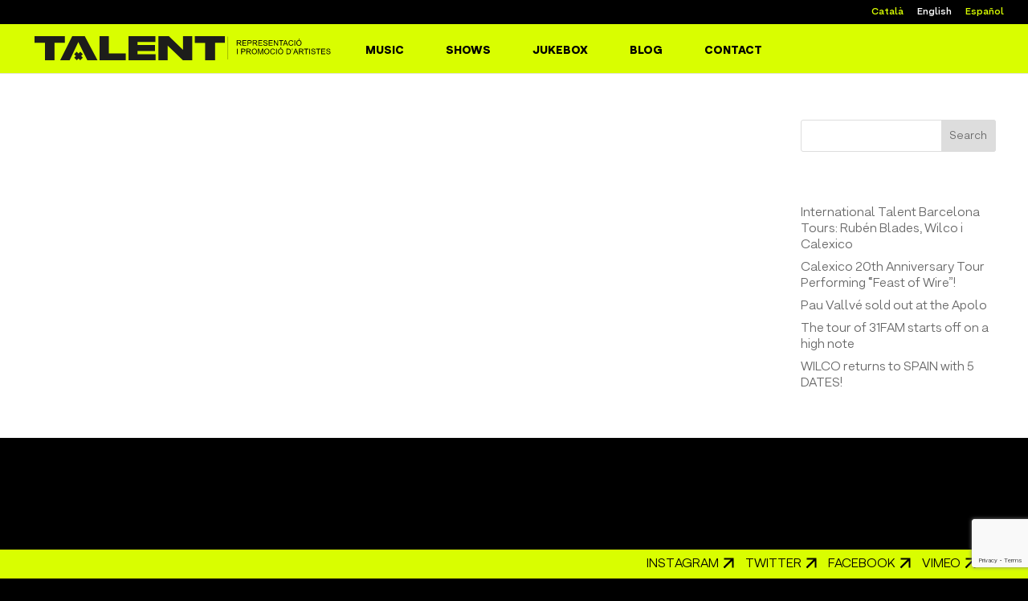

--- FILE ---
content_type: text/html; charset=utf-8
request_url: https://www.google.com/recaptcha/api2/anchor?ar=1&k=6Lfd3uwjAAAAAHEscDTe-ljTHAWBN0mdLAGflFTp&co=aHR0cHM6Ly93d3cudGFsZW50LmJhcmNlbG9uYTo0NDM.&hl=en&v=PoyoqOPhxBO7pBk68S4YbpHZ&size=invisible&anchor-ms=20000&execute-ms=30000&cb=uj606ml05fgb
body_size: 49783
content:
<!DOCTYPE HTML><html dir="ltr" lang="en"><head><meta http-equiv="Content-Type" content="text/html; charset=UTF-8">
<meta http-equiv="X-UA-Compatible" content="IE=edge">
<title>reCAPTCHA</title>
<style type="text/css">
/* cyrillic-ext */
@font-face {
  font-family: 'Roboto';
  font-style: normal;
  font-weight: 400;
  font-stretch: 100%;
  src: url(//fonts.gstatic.com/s/roboto/v48/KFO7CnqEu92Fr1ME7kSn66aGLdTylUAMa3GUBHMdazTgWw.woff2) format('woff2');
  unicode-range: U+0460-052F, U+1C80-1C8A, U+20B4, U+2DE0-2DFF, U+A640-A69F, U+FE2E-FE2F;
}
/* cyrillic */
@font-face {
  font-family: 'Roboto';
  font-style: normal;
  font-weight: 400;
  font-stretch: 100%;
  src: url(//fonts.gstatic.com/s/roboto/v48/KFO7CnqEu92Fr1ME7kSn66aGLdTylUAMa3iUBHMdazTgWw.woff2) format('woff2');
  unicode-range: U+0301, U+0400-045F, U+0490-0491, U+04B0-04B1, U+2116;
}
/* greek-ext */
@font-face {
  font-family: 'Roboto';
  font-style: normal;
  font-weight: 400;
  font-stretch: 100%;
  src: url(//fonts.gstatic.com/s/roboto/v48/KFO7CnqEu92Fr1ME7kSn66aGLdTylUAMa3CUBHMdazTgWw.woff2) format('woff2');
  unicode-range: U+1F00-1FFF;
}
/* greek */
@font-face {
  font-family: 'Roboto';
  font-style: normal;
  font-weight: 400;
  font-stretch: 100%;
  src: url(//fonts.gstatic.com/s/roboto/v48/KFO7CnqEu92Fr1ME7kSn66aGLdTylUAMa3-UBHMdazTgWw.woff2) format('woff2');
  unicode-range: U+0370-0377, U+037A-037F, U+0384-038A, U+038C, U+038E-03A1, U+03A3-03FF;
}
/* math */
@font-face {
  font-family: 'Roboto';
  font-style: normal;
  font-weight: 400;
  font-stretch: 100%;
  src: url(//fonts.gstatic.com/s/roboto/v48/KFO7CnqEu92Fr1ME7kSn66aGLdTylUAMawCUBHMdazTgWw.woff2) format('woff2');
  unicode-range: U+0302-0303, U+0305, U+0307-0308, U+0310, U+0312, U+0315, U+031A, U+0326-0327, U+032C, U+032F-0330, U+0332-0333, U+0338, U+033A, U+0346, U+034D, U+0391-03A1, U+03A3-03A9, U+03B1-03C9, U+03D1, U+03D5-03D6, U+03F0-03F1, U+03F4-03F5, U+2016-2017, U+2034-2038, U+203C, U+2040, U+2043, U+2047, U+2050, U+2057, U+205F, U+2070-2071, U+2074-208E, U+2090-209C, U+20D0-20DC, U+20E1, U+20E5-20EF, U+2100-2112, U+2114-2115, U+2117-2121, U+2123-214F, U+2190, U+2192, U+2194-21AE, U+21B0-21E5, U+21F1-21F2, U+21F4-2211, U+2213-2214, U+2216-22FF, U+2308-230B, U+2310, U+2319, U+231C-2321, U+2336-237A, U+237C, U+2395, U+239B-23B7, U+23D0, U+23DC-23E1, U+2474-2475, U+25AF, U+25B3, U+25B7, U+25BD, U+25C1, U+25CA, U+25CC, U+25FB, U+266D-266F, U+27C0-27FF, U+2900-2AFF, U+2B0E-2B11, U+2B30-2B4C, U+2BFE, U+3030, U+FF5B, U+FF5D, U+1D400-1D7FF, U+1EE00-1EEFF;
}
/* symbols */
@font-face {
  font-family: 'Roboto';
  font-style: normal;
  font-weight: 400;
  font-stretch: 100%;
  src: url(//fonts.gstatic.com/s/roboto/v48/KFO7CnqEu92Fr1ME7kSn66aGLdTylUAMaxKUBHMdazTgWw.woff2) format('woff2');
  unicode-range: U+0001-000C, U+000E-001F, U+007F-009F, U+20DD-20E0, U+20E2-20E4, U+2150-218F, U+2190, U+2192, U+2194-2199, U+21AF, U+21E6-21F0, U+21F3, U+2218-2219, U+2299, U+22C4-22C6, U+2300-243F, U+2440-244A, U+2460-24FF, U+25A0-27BF, U+2800-28FF, U+2921-2922, U+2981, U+29BF, U+29EB, U+2B00-2BFF, U+4DC0-4DFF, U+FFF9-FFFB, U+10140-1018E, U+10190-1019C, U+101A0, U+101D0-101FD, U+102E0-102FB, U+10E60-10E7E, U+1D2C0-1D2D3, U+1D2E0-1D37F, U+1F000-1F0FF, U+1F100-1F1AD, U+1F1E6-1F1FF, U+1F30D-1F30F, U+1F315, U+1F31C, U+1F31E, U+1F320-1F32C, U+1F336, U+1F378, U+1F37D, U+1F382, U+1F393-1F39F, U+1F3A7-1F3A8, U+1F3AC-1F3AF, U+1F3C2, U+1F3C4-1F3C6, U+1F3CA-1F3CE, U+1F3D4-1F3E0, U+1F3ED, U+1F3F1-1F3F3, U+1F3F5-1F3F7, U+1F408, U+1F415, U+1F41F, U+1F426, U+1F43F, U+1F441-1F442, U+1F444, U+1F446-1F449, U+1F44C-1F44E, U+1F453, U+1F46A, U+1F47D, U+1F4A3, U+1F4B0, U+1F4B3, U+1F4B9, U+1F4BB, U+1F4BF, U+1F4C8-1F4CB, U+1F4D6, U+1F4DA, U+1F4DF, U+1F4E3-1F4E6, U+1F4EA-1F4ED, U+1F4F7, U+1F4F9-1F4FB, U+1F4FD-1F4FE, U+1F503, U+1F507-1F50B, U+1F50D, U+1F512-1F513, U+1F53E-1F54A, U+1F54F-1F5FA, U+1F610, U+1F650-1F67F, U+1F687, U+1F68D, U+1F691, U+1F694, U+1F698, U+1F6AD, U+1F6B2, U+1F6B9-1F6BA, U+1F6BC, U+1F6C6-1F6CF, U+1F6D3-1F6D7, U+1F6E0-1F6EA, U+1F6F0-1F6F3, U+1F6F7-1F6FC, U+1F700-1F7FF, U+1F800-1F80B, U+1F810-1F847, U+1F850-1F859, U+1F860-1F887, U+1F890-1F8AD, U+1F8B0-1F8BB, U+1F8C0-1F8C1, U+1F900-1F90B, U+1F93B, U+1F946, U+1F984, U+1F996, U+1F9E9, U+1FA00-1FA6F, U+1FA70-1FA7C, U+1FA80-1FA89, U+1FA8F-1FAC6, U+1FACE-1FADC, U+1FADF-1FAE9, U+1FAF0-1FAF8, U+1FB00-1FBFF;
}
/* vietnamese */
@font-face {
  font-family: 'Roboto';
  font-style: normal;
  font-weight: 400;
  font-stretch: 100%;
  src: url(//fonts.gstatic.com/s/roboto/v48/KFO7CnqEu92Fr1ME7kSn66aGLdTylUAMa3OUBHMdazTgWw.woff2) format('woff2');
  unicode-range: U+0102-0103, U+0110-0111, U+0128-0129, U+0168-0169, U+01A0-01A1, U+01AF-01B0, U+0300-0301, U+0303-0304, U+0308-0309, U+0323, U+0329, U+1EA0-1EF9, U+20AB;
}
/* latin-ext */
@font-face {
  font-family: 'Roboto';
  font-style: normal;
  font-weight: 400;
  font-stretch: 100%;
  src: url(//fonts.gstatic.com/s/roboto/v48/KFO7CnqEu92Fr1ME7kSn66aGLdTylUAMa3KUBHMdazTgWw.woff2) format('woff2');
  unicode-range: U+0100-02BA, U+02BD-02C5, U+02C7-02CC, U+02CE-02D7, U+02DD-02FF, U+0304, U+0308, U+0329, U+1D00-1DBF, U+1E00-1E9F, U+1EF2-1EFF, U+2020, U+20A0-20AB, U+20AD-20C0, U+2113, U+2C60-2C7F, U+A720-A7FF;
}
/* latin */
@font-face {
  font-family: 'Roboto';
  font-style: normal;
  font-weight: 400;
  font-stretch: 100%;
  src: url(//fonts.gstatic.com/s/roboto/v48/KFO7CnqEu92Fr1ME7kSn66aGLdTylUAMa3yUBHMdazQ.woff2) format('woff2');
  unicode-range: U+0000-00FF, U+0131, U+0152-0153, U+02BB-02BC, U+02C6, U+02DA, U+02DC, U+0304, U+0308, U+0329, U+2000-206F, U+20AC, U+2122, U+2191, U+2193, U+2212, U+2215, U+FEFF, U+FFFD;
}
/* cyrillic-ext */
@font-face {
  font-family: 'Roboto';
  font-style: normal;
  font-weight: 500;
  font-stretch: 100%;
  src: url(//fonts.gstatic.com/s/roboto/v48/KFO7CnqEu92Fr1ME7kSn66aGLdTylUAMa3GUBHMdazTgWw.woff2) format('woff2');
  unicode-range: U+0460-052F, U+1C80-1C8A, U+20B4, U+2DE0-2DFF, U+A640-A69F, U+FE2E-FE2F;
}
/* cyrillic */
@font-face {
  font-family: 'Roboto';
  font-style: normal;
  font-weight: 500;
  font-stretch: 100%;
  src: url(//fonts.gstatic.com/s/roboto/v48/KFO7CnqEu92Fr1ME7kSn66aGLdTylUAMa3iUBHMdazTgWw.woff2) format('woff2');
  unicode-range: U+0301, U+0400-045F, U+0490-0491, U+04B0-04B1, U+2116;
}
/* greek-ext */
@font-face {
  font-family: 'Roboto';
  font-style: normal;
  font-weight: 500;
  font-stretch: 100%;
  src: url(//fonts.gstatic.com/s/roboto/v48/KFO7CnqEu92Fr1ME7kSn66aGLdTylUAMa3CUBHMdazTgWw.woff2) format('woff2');
  unicode-range: U+1F00-1FFF;
}
/* greek */
@font-face {
  font-family: 'Roboto';
  font-style: normal;
  font-weight: 500;
  font-stretch: 100%;
  src: url(//fonts.gstatic.com/s/roboto/v48/KFO7CnqEu92Fr1ME7kSn66aGLdTylUAMa3-UBHMdazTgWw.woff2) format('woff2');
  unicode-range: U+0370-0377, U+037A-037F, U+0384-038A, U+038C, U+038E-03A1, U+03A3-03FF;
}
/* math */
@font-face {
  font-family: 'Roboto';
  font-style: normal;
  font-weight: 500;
  font-stretch: 100%;
  src: url(//fonts.gstatic.com/s/roboto/v48/KFO7CnqEu92Fr1ME7kSn66aGLdTylUAMawCUBHMdazTgWw.woff2) format('woff2');
  unicode-range: U+0302-0303, U+0305, U+0307-0308, U+0310, U+0312, U+0315, U+031A, U+0326-0327, U+032C, U+032F-0330, U+0332-0333, U+0338, U+033A, U+0346, U+034D, U+0391-03A1, U+03A3-03A9, U+03B1-03C9, U+03D1, U+03D5-03D6, U+03F0-03F1, U+03F4-03F5, U+2016-2017, U+2034-2038, U+203C, U+2040, U+2043, U+2047, U+2050, U+2057, U+205F, U+2070-2071, U+2074-208E, U+2090-209C, U+20D0-20DC, U+20E1, U+20E5-20EF, U+2100-2112, U+2114-2115, U+2117-2121, U+2123-214F, U+2190, U+2192, U+2194-21AE, U+21B0-21E5, U+21F1-21F2, U+21F4-2211, U+2213-2214, U+2216-22FF, U+2308-230B, U+2310, U+2319, U+231C-2321, U+2336-237A, U+237C, U+2395, U+239B-23B7, U+23D0, U+23DC-23E1, U+2474-2475, U+25AF, U+25B3, U+25B7, U+25BD, U+25C1, U+25CA, U+25CC, U+25FB, U+266D-266F, U+27C0-27FF, U+2900-2AFF, U+2B0E-2B11, U+2B30-2B4C, U+2BFE, U+3030, U+FF5B, U+FF5D, U+1D400-1D7FF, U+1EE00-1EEFF;
}
/* symbols */
@font-face {
  font-family: 'Roboto';
  font-style: normal;
  font-weight: 500;
  font-stretch: 100%;
  src: url(//fonts.gstatic.com/s/roboto/v48/KFO7CnqEu92Fr1ME7kSn66aGLdTylUAMaxKUBHMdazTgWw.woff2) format('woff2');
  unicode-range: U+0001-000C, U+000E-001F, U+007F-009F, U+20DD-20E0, U+20E2-20E4, U+2150-218F, U+2190, U+2192, U+2194-2199, U+21AF, U+21E6-21F0, U+21F3, U+2218-2219, U+2299, U+22C4-22C6, U+2300-243F, U+2440-244A, U+2460-24FF, U+25A0-27BF, U+2800-28FF, U+2921-2922, U+2981, U+29BF, U+29EB, U+2B00-2BFF, U+4DC0-4DFF, U+FFF9-FFFB, U+10140-1018E, U+10190-1019C, U+101A0, U+101D0-101FD, U+102E0-102FB, U+10E60-10E7E, U+1D2C0-1D2D3, U+1D2E0-1D37F, U+1F000-1F0FF, U+1F100-1F1AD, U+1F1E6-1F1FF, U+1F30D-1F30F, U+1F315, U+1F31C, U+1F31E, U+1F320-1F32C, U+1F336, U+1F378, U+1F37D, U+1F382, U+1F393-1F39F, U+1F3A7-1F3A8, U+1F3AC-1F3AF, U+1F3C2, U+1F3C4-1F3C6, U+1F3CA-1F3CE, U+1F3D4-1F3E0, U+1F3ED, U+1F3F1-1F3F3, U+1F3F5-1F3F7, U+1F408, U+1F415, U+1F41F, U+1F426, U+1F43F, U+1F441-1F442, U+1F444, U+1F446-1F449, U+1F44C-1F44E, U+1F453, U+1F46A, U+1F47D, U+1F4A3, U+1F4B0, U+1F4B3, U+1F4B9, U+1F4BB, U+1F4BF, U+1F4C8-1F4CB, U+1F4D6, U+1F4DA, U+1F4DF, U+1F4E3-1F4E6, U+1F4EA-1F4ED, U+1F4F7, U+1F4F9-1F4FB, U+1F4FD-1F4FE, U+1F503, U+1F507-1F50B, U+1F50D, U+1F512-1F513, U+1F53E-1F54A, U+1F54F-1F5FA, U+1F610, U+1F650-1F67F, U+1F687, U+1F68D, U+1F691, U+1F694, U+1F698, U+1F6AD, U+1F6B2, U+1F6B9-1F6BA, U+1F6BC, U+1F6C6-1F6CF, U+1F6D3-1F6D7, U+1F6E0-1F6EA, U+1F6F0-1F6F3, U+1F6F7-1F6FC, U+1F700-1F7FF, U+1F800-1F80B, U+1F810-1F847, U+1F850-1F859, U+1F860-1F887, U+1F890-1F8AD, U+1F8B0-1F8BB, U+1F8C0-1F8C1, U+1F900-1F90B, U+1F93B, U+1F946, U+1F984, U+1F996, U+1F9E9, U+1FA00-1FA6F, U+1FA70-1FA7C, U+1FA80-1FA89, U+1FA8F-1FAC6, U+1FACE-1FADC, U+1FADF-1FAE9, U+1FAF0-1FAF8, U+1FB00-1FBFF;
}
/* vietnamese */
@font-face {
  font-family: 'Roboto';
  font-style: normal;
  font-weight: 500;
  font-stretch: 100%;
  src: url(//fonts.gstatic.com/s/roboto/v48/KFO7CnqEu92Fr1ME7kSn66aGLdTylUAMa3OUBHMdazTgWw.woff2) format('woff2');
  unicode-range: U+0102-0103, U+0110-0111, U+0128-0129, U+0168-0169, U+01A0-01A1, U+01AF-01B0, U+0300-0301, U+0303-0304, U+0308-0309, U+0323, U+0329, U+1EA0-1EF9, U+20AB;
}
/* latin-ext */
@font-face {
  font-family: 'Roboto';
  font-style: normal;
  font-weight: 500;
  font-stretch: 100%;
  src: url(//fonts.gstatic.com/s/roboto/v48/KFO7CnqEu92Fr1ME7kSn66aGLdTylUAMa3KUBHMdazTgWw.woff2) format('woff2');
  unicode-range: U+0100-02BA, U+02BD-02C5, U+02C7-02CC, U+02CE-02D7, U+02DD-02FF, U+0304, U+0308, U+0329, U+1D00-1DBF, U+1E00-1E9F, U+1EF2-1EFF, U+2020, U+20A0-20AB, U+20AD-20C0, U+2113, U+2C60-2C7F, U+A720-A7FF;
}
/* latin */
@font-face {
  font-family: 'Roboto';
  font-style: normal;
  font-weight: 500;
  font-stretch: 100%;
  src: url(//fonts.gstatic.com/s/roboto/v48/KFO7CnqEu92Fr1ME7kSn66aGLdTylUAMa3yUBHMdazQ.woff2) format('woff2');
  unicode-range: U+0000-00FF, U+0131, U+0152-0153, U+02BB-02BC, U+02C6, U+02DA, U+02DC, U+0304, U+0308, U+0329, U+2000-206F, U+20AC, U+2122, U+2191, U+2193, U+2212, U+2215, U+FEFF, U+FFFD;
}
/* cyrillic-ext */
@font-face {
  font-family: 'Roboto';
  font-style: normal;
  font-weight: 900;
  font-stretch: 100%;
  src: url(//fonts.gstatic.com/s/roboto/v48/KFO7CnqEu92Fr1ME7kSn66aGLdTylUAMa3GUBHMdazTgWw.woff2) format('woff2');
  unicode-range: U+0460-052F, U+1C80-1C8A, U+20B4, U+2DE0-2DFF, U+A640-A69F, U+FE2E-FE2F;
}
/* cyrillic */
@font-face {
  font-family: 'Roboto';
  font-style: normal;
  font-weight: 900;
  font-stretch: 100%;
  src: url(//fonts.gstatic.com/s/roboto/v48/KFO7CnqEu92Fr1ME7kSn66aGLdTylUAMa3iUBHMdazTgWw.woff2) format('woff2');
  unicode-range: U+0301, U+0400-045F, U+0490-0491, U+04B0-04B1, U+2116;
}
/* greek-ext */
@font-face {
  font-family: 'Roboto';
  font-style: normal;
  font-weight: 900;
  font-stretch: 100%;
  src: url(//fonts.gstatic.com/s/roboto/v48/KFO7CnqEu92Fr1ME7kSn66aGLdTylUAMa3CUBHMdazTgWw.woff2) format('woff2');
  unicode-range: U+1F00-1FFF;
}
/* greek */
@font-face {
  font-family: 'Roboto';
  font-style: normal;
  font-weight: 900;
  font-stretch: 100%;
  src: url(//fonts.gstatic.com/s/roboto/v48/KFO7CnqEu92Fr1ME7kSn66aGLdTylUAMa3-UBHMdazTgWw.woff2) format('woff2');
  unicode-range: U+0370-0377, U+037A-037F, U+0384-038A, U+038C, U+038E-03A1, U+03A3-03FF;
}
/* math */
@font-face {
  font-family: 'Roboto';
  font-style: normal;
  font-weight: 900;
  font-stretch: 100%;
  src: url(//fonts.gstatic.com/s/roboto/v48/KFO7CnqEu92Fr1ME7kSn66aGLdTylUAMawCUBHMdazTgWw.woff2) format('woff2');
  unicode-range: U+0302-0303, U+0305, U+0307-0308, U+0310, U+0312, U+0315, U+031A, U+0326-0327, U+032C, U+032F-0330, U+0332-0333, U+0338, U+033A, U+0346, U+034D, U+0391-03A1, U+03A3-03A9, U+03B1-03C9, U+03D1, U+03D5-03D6, U+03F0-03F1, U+03F4-03F5, U+2016-2017, U+2034-2038, U+203C, U+2040, U+2043, U+2047, U+2050, U+2057, U+205F, U+2070-2071, U+2074-208E, U+2090-209C, U+20D0-20DC, U+20E1, U+20E5-20EF, U+2100-2112, U+2114-2115, U+2117-2121, U+2123-214F, U+2190, U+2192, U+2194-21AE, U+21B0-21E5, U+21F1-21F2, U+21F4-2211, U+2213-2214, U+2216-22FF, U+2308-230B, U+2310, U+2319, U+231C-2321, U+2336-237A, U+237C, U+2395, U+239B-23B7, U+23D0, U+23DC-23E1, U+2474-2475, U+25AF, U+25B3, U+25B7, U+25BD, U+25C1, U+25CA, U+25CC, U+25FB, U+266D-266F, U+27C0-27FF, U+2900-2AFF, U+2B0E-2B11, U+2B30-2B4C, U+2BFE, U+3030, U+FF5B, U+FF5D, U+1D400-1D7FF, U+1EE00-1EEFF;
}
/* symbols */
@font-face {
  font-family: 'Roboto';
  font-style: normal;
  font-weight: 900;
  font-stretch: 100%;
  src: url(//fonts.gstatic.com/s/roboto/v48/KFO7CnqEu92Fr1ME7kSn66aGLdTylUAMaxKUBHMdazTgWw.woff2) format('woff2');
  unicode-range: U+0001-000C, U+000E-001F, U+007F-009F, U+20DD-20E0, U+20E2-20E4, U+2150-218F, U+2190, U+2192, U+2194-2199, U+21AF, U+21E6-21F0, U+21F3, U+2218-2219, U+2299, U+22C4-22C6, U+2300-243F, U+2440-244A, U+2460-24FF, U+25A0-27BF, U+2800-28FF, U+2921-2922, U+2981, U+29BF, U+29EB, U+2B00-2BFF, U+4DC0-4DFF, U+FFF9-FFFB, U+10140-1018E, U+10190-1019C, U+101A0, U+101D0-101FD, U+102E0-102FB, U+10E60-10E7E, U+1D2C0-1D2D3, U+1D2E0-1D37F, U+1F000-1F0FF, U+1F100-1F1AD, U+1F1E6-1F1FF, U+1F30D-1F30F, U+1F315, U+1F31C, U+1F31E, U+1F320-1F32C, U+1F336, U+1F378, U+1F37D, U+1F382, U+1F393-1F39F, U+1F3A7-1F3A8, U+1F3AC-1F3AF, U+1F3C2, U+1F3C4-1F3C6, U+1F3CA-1F3CE, U+1F3D4-1F3E0, U+1F3ED, U+1F3F1-1F3F3, U+1F3F5-1F3F7, U+1F408, U+1F415, U+1F41F, U+1F426, U+1F43F, U+1F441-1F442, U+1F444, U+1F446-1F449, U+1F44C-1F44E, U+1F453, U+1F46A, U+1F47D, U+1F4A3, U+1F4B0, U+1F4B3, U+1F4B9, U+1F4BB, U+1F4BF, U+1F4C8-1F4CB, U+1F4D6, U+1F4DA, U+1F4DF, U+1F4E3-1F4E6, U+1F4EA-1F4ED, U+1F4F7, U+1F4F9-1F4FB, U+1F4FD-1F4FE, U+1F503, U+1F507-1F50B, U+1F50D, U+1F512-1F513, U+1F53E-1F54A, U+1F54F-1F5FA, U+1F610, U+1F650-1F67F, U+1F687, U+1F68D, U+1F691, U+1F694, U+1F698, U+1F6AD, U+1F6B2, U+1F6B9-1F6BA, U+1F6BC, U+1F6C6-1F6CF, U+1F6D3-1F6D7, U+1F6E0-1F6EA, U+1F6F0-1F6F3, U+1F6F7-1F6FC, U+1F700-1F7FF, U+1F800-1F80B, U+1F810-1F847, U+1F850-1F859, U+1F860-1F887, U+1F890-1F8AD, U+1F8B0-1F8BB, U+1F8C0-1F8C1, U+1F900-1F90B, U+1F93B, U+1F946, U+1F984, U+1F996, U+1F9E9, U+1FA00-1FA6F, U+1FA70-1FA7C, U+1FA80-1FA89, U+1FA8F-1FAC6, U+1FACE-1FADC, U+1FADF-1FAE9, U+1FAF0-1FAF8, U+1FB00-1FBFF;
}
/* vietnamese */
@font-face {
  font-family: 'Roboto';
  font-style: normal;
  font-weight: 900;
  font-stretch: 100%;
  src: url(//fonts.gstatic.com/s/roboto/v48/KFO7CnqEu92Fr1ME7kSn66aGLdTylUAMa3OUBHMdazTgWw.woff2) format('woff2');
  unicode-range: U+0102-0103, U+0110-0111, U+0128-0129, U+0168-0169, U+01A0-01A1, U+01AF-01B0, U+0300-0301, U+0303-0304, U+0308-0309, U+0323, U+0329, U+1EA0-1EF9, U+20AB;
}
/* latin-ext */
@font-face {
  font-family: 'Roboto';
  font-style: normal;
  font-weight: 900;
  font-stretch: 100%;
  src: url(//fonts.gstatic.com/s/roboto/v48/KFO7CnqEu92Fr1ME7kSn66aGLdTylUAMa3KUBHMdazTgWw.woff2) format('woff2');
  unicode-range: U+0100-02BA, U+02BD-02C5, U+02C7-02CC, U+02CE-02D7, U+02DD-02FF, U+0304, U+0308, U+0329, U+1D00-1DBF, U+1E00-1E9F, U+1EF2-1EFF, U+2020, U+20A0-20AB, U+20AD-20C0, U+2113, U+2C60-2C7F, U+A720-A7FF;
}
/* latin */
@font-face {
  font-family: 'Roboto';
  font-style: normal;
  font-weight: 900;
  font-stretch: 100%;
  src: url(//fonts.gstatic.com/s/roboto/v48/KFO7CnqEu92Fr1ME7kSn66aGLdTylUAMa3yUBHMdazQ.woff2) format('woff2');
  unicode-range: U+0000-00FF, U+0131, U+0152-0153, U+02BB-02BC, U+02C6, U+02DA, U+02DC, U+0304, U+0308, U+0329, U+2000-206F, U+20AC, U+2122, U+2191, U+2193, U+2212, U+2215, U+FEFF, U+FFFD;
}

</style>
<link rel="stylesheet" type="text/css" href="https://www.gstatic.com/recaptcha/releases/PoyoqOPhxBO7pBk68S4YbpHZ/styles__ltr.css">
<script nonce="zgOndIDQJ6jX7Fh1LmnDmQ" type="text/javascript">window['__recaptcha_api'] = 'https://www.google.com/recaptcha/api2/';</script>
<script type="text/javascript" src="https://www.gstatic.com/recaptcha/releases/PoyoqOPhxBO7pBk68S4YbpHZ/recaptcha__en.js" nonce="zgOndIDQJ6jX7Fh1LmnDmQ">
      
    </script></head>
<body><div id="rc-anchor-alert" class="rc-anchor-alert"></div>
<input type="hidden" id="recaptcha-token" value="[base64]">
<script type="text/javascript" nonce="zgOndIDQJ6jX7Fh1LmnDmQ">
      recaptcha.anchor.Main.init("[\x22ainput\x22,[\x22bgdata\x22,\x22\x22,\[base64]/[base64]/[base64]/[base64]/[base64]/[base64]/KGcoTywyNTMsTy5PKSxVRyhPLEMpKTpnKE8sMjUzLEMpLE8pKSxsKSksTykpfSxieT1mdW5jdGlvbihDLE8sdSxsKXtmb3IobD0odT1SKEMpLDApO08+MDtPLS0pbD1sPDw4fFooQyk7ZyhDLHUsbCl9LFVHPWZ1bmN0aW9uKEMsTyl7Qy5pLmxlbmd0aD4xMDQ/[base64]/[base64]/[base64]/[base64]/[base64]/[base64]/[base64]\\u003d\x22,\[base64]\\u003d\x22,\x22aDzDhRIUw7h8w77DoMKgAcOAUDEpw7zCkHdww7HDnMOAwozCrkMRfQPCv8KUw5ZuLFxWMcKEBB9jw6VxwpwpeVPDusOzPMO5wrh9w5Jgwqc1w7Ngwownw43CrUnCnEIwAMOAIRkoacOuEcO+ATzCjy4BF31FNQglF8K+wqpAw48Kwr/DpsOhL8KaDMOsw4rCt8OXbETDrMK7w7vDhDskwp5mw5rCtcKgPMKlDsOEPzNewrVgWMO3Dn8hwrLDqRLDiEh5wrpCGCDDmsKhAXVvOQ3Dg8OGwqMlL8KGw7bCrMOLw4zDsycbVkHCuMK8wrLDoF4/woPDrMOTwoQnwpTDssKhwrbCocKIVT4NwpbChlHDhHoiwqvCusKjwpY/IcKJw5dcE8KAwrMMP8K/wqDCpcKITMOkFcKQw6PCnUrDh8K3w6onbcO7KsK/dsOow6nCrcOjF8OyYzDDmiQsw5tfw6LDqMOcO8O4EMOfOMOKH1E8RQPCuxjCm8KVNhpew6cQw7PDlUN1DxLCviJ2ZsOLFMOBw4nDqsOtwqnCtATCt17Dil9Jw73CtifCiMOYwp3Dkg/DtcKlwpdSw7lvw60lw4AqOQfCogfDtXMtw4HCiwVMG8OMwpkuwo5pMcKVw7zCnMOuMMKtwrjDgAPCijTCkSjDhsKzDjs+wql8bWIOwp7DlmoRPz/[base64]/WD7CicKnwoIewop3wqrClcKiw5rDiklZazBIw6JFG04FRCPDhsKwwqt4bXlWc3Ybwr3CnHTDqXzDljvCnD/[base64]/w43DiEbCmhQ1N2kCXMOrwoxNSsO5w4DChsKibMKJAsKmwqYIwqnDo17Ch8KNcFkRCBLDgsOzWcKYwpPDvcKDeTrCgS3DiXJEw5TCpMOZw7Arw6DCtlDDu0DDrjldFnQ5NcK8e8OzbcOZw50wwqE7GAjCo0tow4Z/[base64]/w7VJLcKmekdUMFYVwrxQwpcHZ8ObKgXDrRI7EcODwp/DnMKXw4UHMlnDksO1exEQdsKFw6fClcKtw4TCncOdwpPDh8KCw5nCtU4wMsKvw4loYgAxwr/DqyrDpcKEworDlsOKFcOvwqLCscOgwprCtSw5wpsTV8KMwrEnw7wew73DqsOiSRfCpWLDgBpKwroZM8OywrvDocKEfsOlw4vCiMKBw7BLCSzDgMKgwpPCm8Oub33DjAJ0w4zDiiM9w4nCqnHCp1V3QkY5fMONO0VGB0jDhU7CgcO/wpbCp8OzJ2nCvWXCkB0YUQLCscO+w5xzw6p1wrFfwr9yQzjChFTDgcO2YcO/H8K1UwYvwrHCsFciw6fCkljCi8OvbcOKQSnCgMO7wrDDuMKxw7gkw6fCt8OhwpPCnFlnwptWOVjDnMK/[base64]/CqUYUw5l0CVbDlcKsw7bCo8ODw6HCpMK9c8OWw63Cj8KTSsKOw4nDo8Kcwr3DglgKHMOdwoDDoMONw5wjEGYNRcO5w7jDvCRfw6suw77Dl0ZHw7LCgFHCvsK/wqTDs8KFwo/DisOeccONfsKMQsO7wqUOwpNuwrEpw5HCtcKAw4EER8O1ZkPCknnCmgfDjcK1wqHCi0/Cn8KEcw1QdHnCvTHDr8O9BsK4H2bCu8K8JmkOXsOMW17CtsKfHMOww4diOE4zw7jDpcKvwprDsC9gwpvCuMKvDcOiPsOaZWTDoWE3Bj/DoWrCqlvDtw4Rwpc0LsKQw4QBJ8KTZcKMPsKjwolKeW7CpMOFw7QLCcOhwo4fwrHCsDcuw7vDux0bdFNTUl/CocK1wrZNwrvDiMKOw55Fw7rDhHIBw6Evd8KlYMOQasK0wpDCl8K2UBrCk08Iwpwzw7g7wrUEw5pdKMKcworCrgRxNcO1Lz/DuMKgOyDDr0k/[base64]/ChiZqbcOtG2fDgsObMsKGIsOTw5BLw6Z0cMOjO8K3K8ODw6DDosKPw4HDncOIKxbCksKzw4Uhw4TDiW5dwrppwozDoh8zw43Cp35hw5zDssKLEgkqAMKcw6NtNXPDp3zDtMK8wpU/wrzCk1/DrcKxw58/eQkSwrQLw6DDmMKsUsK6wrrDucK8w6saw73CvsOYwpEyA8Knwp01w4LDlBpSF1oQw5nCiCV7w5LCrcOkNsOnwohsMsO4SsODwqkJwqbDmMOiwrfDihjClV/DrTHDvw7CrcKYTGLDjsKZw7lFdULDgAjCiWXCiRnDpwMjworCtsK6AnBGwpRkw7fDhMODw5ETDMK4XcKhw6oFw4VSA8K/w5rCl8O1w5wcZsOeaS/[base64]/[base64]/CnsOYw5R+w7w6w7xLdcO/fcKzT8KHwq8kZcKcwocIOinCn8O5SMOPwrfCu8OkGMKNCg/[base64]/[base64]/bHVaw77CsDzDusOaesOKSMK/w5HCmsOebsKCwo3DucOEwq5mU0suwqPCmsKyw6RMPcODdsK3wpwHesKpwrlaw4/CkcOVVsOww5rDrsKZDF7DiCPDm8KLwqLCkcKrZUlQasOVRMOLwrgkwq0cKhghMzRrw6zCtFvCo8O4IQ/DkgvCiUw0U1rDhiw9L8OMfcOFMkjCm3nDuMKuwolrwp02WQPCmsOsw5ouP3rColLDrXV+GsKrw5rDgyd3w7fCncOWJHUfw77Cn8OcZnjCpEkrw49ZdMKRUsKew4/[base64]/MTbCuCrCqsKjw7NmwqrDicKGesKAwqwjOy1nwoXDv8KFfj5NI8OfWcOdClTCscOwwqlkNMOWSCorw57CkMKvRMOzw4bDhHPCsX91XSo7I3XCi8KMw5TCtFkmc8ORJsOQw6rCsMOSLsO0w64aDsOVwqsVwqBKwpHCgMKLDsKzwrnDosKqGsOnw5/Dh8Oqw7PDt1HDr21awq56b8Kuw4bCh8KxScKRw5rDvcOmekEQw43Cr8OYAcO4I8KRwpgPFMOXXsKOwopzKMOJByt9wqDDl8OgNCkvUMKxwoTCpxALCW/[base64]/CvMO5T27DscOqwonDm8OMYn0XwoIlLypnZsOKGMOxGsK0wo1NwqJjPhANw6TCmVBNwqwVw4DCmCswwp3CssO3wqHCjQBbegkheTjDjMKRKUA3w5tPbcOSwptBXsOldMKcw6nDuzzDmsOEw6bCql1WwoTDuDfCvcK7f8KIw6LCuQojw6t/BsKCw6luAFfCgW1dPMOYwrHCq8Ohwo3ClV9yw7kZNHTCuSzCuk7DmMKWPzZsw5vCj8Oiw5/DrsOGwo7CocOjXAvCgMK3woLCqXhPw6bCgHPDq8O/XsKGwrzCi8O3JxTDvxLDo8KdU8KUwqrCvDljwqPCmMKlw4FpPMOUOmfCnsKRc38uw5jDkDZsR8OswrlhbsK5w4JuwoZLw7EcwqwsKsKgw6LChMKOwrfDnMO4NULDq0PDjE/ChQ1AwqDCpQkrZMKIw75ZY8K8QwQmHSZXCsOhwo7Dn8KHw77CqcKMacOfUUElP8OCTC8Tw5HDrsOkw5/DlMObw7MHw5dvI8KCwrvDnBfClWwow4IJw6JHwrrCqXUoIRc2wpxtwrPCm8KadxUtVMOZwp4jRTIEwrdzw6tTEnFhw5nCgUHCtxUgY8KqNhHCqMOGaWBWBhrDmsKPwqPCgzkRasO/wqvCrRcNKXnCvlXCl1sIw4xwBsK3worCnMKVIXwAw67CgHvCvgFww4wSw5jDrjsjZCdBwrTCoMK1AsK6IAHDllrDjsKuwrDDtkB9EsOiYELDjkDCmcO2wrskYBLCqcK/SzQGJyDDncOGwqpFw6fDpMOMwrPCu8OewqPChBHDhmV3GiR7wq/CtcKiVgnDt8K3wo08wp/DlcKawo3Cj8Oiw4XDo8OowrTCo8KvPcO6VsKewpLCr3p0w7DCvzceWcOJTCEdDsOmw6sPwpFWw6PDr8OTL2p7wq0KSsOJwrdAw5TCrm/CpVLCp3l6wqXCo1RRw60MNm/CnW/DusOxEcOBWnQFYMKfecOTDUzCrDfCiMKQXj7CrsODw6LCjTMRQsOCMMO3w7ABUsO4w5fCkjMfw4HDhcOAHxvDlTbCpMKAw5fDmljCl1QjS8OLACDDjHjCicOUw4NaYMKIcTgzRMKrw6vCryLDo8K+BcObw7PCr8Klwq4PZxzCrG/DlCYUw4BawrfDq8K9w4XCkcOqw4rCoiwqX8KoV3Qzc0TDoSc+w5/[base64]/[base64]/Ck1www7PDqVfCnQNIwqDDu8OZCSrDjxDCjMO8MjDDmH3CssKyNsONasOtw4jDpsKvwr0Pw5vCkcKXShzCvxnCk0fDixBhwp/CgxM4UmwGQ8OhXMKxw5fDksKBGMKEwrMiM8OpwqfDpMOVw6zDjMKxw4TCjD/CuEnCvVFaY3DChGTDhxfCiMO8csK3cRd8LV/DgsKOAE7DqcO9w5/DkcO1GSUUwrnDlD7DgMKsw61HwosfIMKqEcOlQMK1JSnDsk/CksOuJ1xDw7p2woErwrjCuXcDMRQCAcOGw79aWS/Cg8K7bMK5HMKJw5tPw7TDkQnCr2/[base64]/DtVrDvVkhLChqbMK5wqoxWsOkwrnDmiguGMOzwrPCi8KAPcOfIcOnw5pGZcOOLgwqZMOHw5fCp8KrwoRLw5sbQVPCtwjDosKLw6XDvcKmcAd3ejkZF2bCnk/DiADCjxJ4woDDlW/CmgrDg8OFw7sfw4UIC1obJsKKw7LDhw0zwozCuQtLwrXCoUU3w7Agw6Rbw5kowofCosONAMOlwoBaeC1Xw4fDn1rCj8KgQG5dwrrDpyQpQsOceT8NRyRlMsKKwo/DqsKMIMKdwqHDi0LDtR7CsAAVw73CiSHDuzXDr8OyRHgiw7bCuBLDr3/ChcOzHm8SaMK9wq9PPSXCj8KMw5LCu8OJesOjwrBpZhsVECfDonnDgcOiGcK9LHnDqTQKdMOYwpQ0w7FhwobDo8OawpfDn8K0O8O2WBLDkcO4wp/CiUlHwo4lbcKEw7hIVcOkMFTDlmXCvS8iKMK6b1nDp8KxwrbCuT/DlAzCnsKFekd8wo3DgALCglnCqTxtCcKLWcOsEUDDpMKkwonDqsKiICHCkXNrW8OKCsKVwpV8w7DCrcOlMsKhwrXCkC7CvCHDjmEVDsKvajA0w7vChh5UYcOWwrbCrVbDtiY0woN6wqYbJ3DCqWjDhRPDvxXDt1HDl2/ChMOywqBXw4IHw5vDiEkcwqF/wpXCkGPCucK/w4HDgMOITsOZw75oDDMtwpbCu8OIwoIVw7DCj8OMLwDDglPDj2bDncKgccOcw4llw5ZBwr9ww6AKw4QSw6HDgMKsdsKnwoDDg8K9T8K/cMKnF8K6OMOiw4LCq3UJw4YewoY6w4XDrnXDr0/CsRbDnE7DtgvCrAwqRUY3wrbCqzvDtMKNIW0HFCvCssK9YH3DgwPDtijCv8Kbw7bDvMK0FEXDkUwUwpMTwqVUw7N8w78UT8KyURp+EA/[base64]/woTCrcOoNMKPw6YYwoAvw7oFw6vCszcUw4TCuS/[base64]/Ch8KvAHEOw5oVwrtReXXClwXDkcKWw4s9w4DDlwrDtCxqwp3DsARADG0wwpgcwo/Dr8Osw7Avw5pAQ8ORdHpFMA1Dc0bCtMKyw5oSwoIkwqrDvcOnLMOeVMKQHXzCk2HDscOFUAIxIE9Qw7hxBGHDl8K/QsKwwrbDrGLCksKYwrrDhMKOwpPCqTvChsK1cGvDh8KAwoTDqcK/[base64]/[base64]/[base64]/Cgzg9w7jDiGpLMlp3R3DDoxMATcODfFrDvsOga8KWwrZvD8KvwqDCiMOfw4TCqxbCgUYnPCE0Gnk7w4TDojtEUBfCu3FBwpPCkcOyw4txPsOvwpnDmG0DJcOjNR3CnCbCm20VwrPCrMKgFToew4fDrx3CrcORecK/w6kXwpMxw70vdcOXPsKMw5XDvMKSOzJdwo7DgcKFw5oTbsKgw4fCiwfCoMO6w7gTwojDhMKRwqvDv8KAw4jDgsOkwo12worDksOJRU4HYsKVwpHDscOqw6srOR4zwqsme03Cpg7DlcOVw5jDscKmW8K4RDDDm2gdwp8lw6lGwovCphLDk8OSQhjDnETDhsKewr/DtxbDkWbCp8O1wqFnPQ/CsDMfwrdBwq58w7BqEcO+Kitvw6bCrMKuw6HCjhrCixrCnFfCjEbCmRV9f8OiBl1qCcOawqHDkwM4w7TCgi7DkcKNbMKRMkDDm8KQw4nCvjjCjT16w7LCqA0TS2RNwq8IK8OCBcKfw4rCqmPDh0DCqMKXWsKaPwRMbBYMw73DicOEw6LChW1YR07Duwc/[base64]/wr3Cq8KFYGNcwoY+w55kwrcfw6TDv8KFWsK7woBPJQ/CvHUaw44SLzAHwrBzwqXDqsO6wqPDiMK8w6cvwrQAF1HDisKnwqXDkWTCscOTYsORw6XCtsKPecK5EsO2dALDvMKXaUXDn8KjPMOmc03ChcORRcOlwo96ccKDw6PCqVF5wpkVeBM+wq/DrUTDi8Okw67DncKpK1xUw4DDp8KYwo/CskvDpw0Fwpoue8OlYMKPwoHDlcKGw6fCkHHCmcK9U8OhL8OVwpDDsF0ZdGxfBsKqTsKcK8KXwovCusKJw4Esw6hKw5fCtxZcwo3CoFTClnPCnkrDpWIDw67CncK/AcKWw5p0bV14wp3ClMKhcA7Cu1AWw5BHw7MiOsKbelJwF8K1KELDkxtnw687wo7DpcOURcKbO8OJwph5w6/CtsKwYcKtD8KwZsKPD2krwrTCmsKEEiXCsRvDo8KEBHMCdGsELVzCm8OtacKYw5FcCMKRw7hqISHCsh/CpV/Cq17CicKxSxfDgsKZBMKJw5B5Q8KuDUnCvsKzPC99cMO/Owkqw4tAYMKyR3fDvMOYwqLCvydLS8OMVko/[base64]/w4IaAzTCnTkTwqUgwo1wC2hLwpfDisKDLMOCUnTDmkQhwoPCqcOnw7PDu2Vsw7rDjcKfcsKedzJ/YgTDvVc8f8Kywo3DtFQUEGt4HyXCrUvDkDQWwq8AHwHCo3zDi1FAHMOAw5vChVfDtsOrbU1Kw45JfFFEw4nDs8OCw4E8wpEpw7ZbwobDlTcIanrCikoHRcOKAcOswq/DhGDCriTCpgwZfMKQw6dpUTXCuMOwwrzCoXXCssOuw67Dh15ODj7DgCHDncKxwph3w4/[base64]/TcOwOMKebcOsX8KsN8OPwqPCnSBxwq5RPcObDcK5w5x/w5JzfcO/ZsK7dcOoNsKLw5spP0HCsUDCtcOBwqjDqMONQcKfw6LDtcKhw5VVEMOqB8OPw60AwrpRw6p+woB9wqvDgsKqw4TDnklxGsKTfsOwwp5UwqrCusOjw4tASX5Xw4jCuBt1OV/[base64]/CvMKXwphuXlBqwqrCpCPCpMKIQ30iwoLCg8Ktw7s0GWE8w4zDrFnChcKqwrMubcK1RsKbwrXDrmvCrMOKwrhZw48wJcOzw6EaQsOKw4PDrsKkwqXCjGjDo8KdwopMwqVrwpFPd8Kew5gvwp/DiQVSBR3DjsKFw7J/QSM+wobDhRrCmcO8w58mw7zCtjPDhlo6QFjDmUrDtV8pLRzDmAfCuMKkwqzCosKjw6IMS8OEWMO+w4/DkBbCp1XCnk7DvRjDoSXCvsOww7xowo9tw65DVifCjMKewprDuMK4wrrCvXzDn8K/w7JDIhs6wrMPw743aivCjcOew4QKw6h3MRbDo8KmYsK9N0Mnwq5TEkzCg8Kzwo7DrsObXH7Cnh/ChcOhd8KBZcKBw7XCgcKdL2lgwp/CpMK7IMKdODXDgXbCmcOxw6NLC2PDhSHCjsOSw5/[base64]/DsKECcO7wpDDoz13bsKZwpXDgMKnP8OzwqEXw7/Chw0/[base64]/[base64]/DkMOWN07Cr8KbLMOtw4MlCUHCg0hfdj/[base64]/CpMOFD8Kew5VkWE53w5QdwrDDikZawofCnHFpej7DkDLChiXCnMKIBsO2wqkpdijCjRLDsw/CtjrDp14jwo9Lwr0Vw5DCjz3CiQDCtsOgUmfCjWrDlMOoG8KbECl/OUPDh1keworCjsK6w4vCtsOCw6rDrh/CoELDjVbDqRbDicKCdMKDwpBswp4jbDFxwp/[base64]/DgsOcwqglwqAbwqbDp3JCdD/DpMK4AsKHw697FcObWMKpSAvDqMOSNXd9wo3CuMK9R8KATUDDoyrDsMKCccKZQcKWSMK0wrgww5/Dt0luw44xfMO6w7zDpcKvbQAnw53CpMO2c8KKL2QSwrFXXsOCwr1zBsKsEsOHwogQw7zDtEY7IMKTHMKeK0nDoMKOX8OKw4LClw4dGnRAJGwtH0kUw47DkQFdUMONw5fDu8Orw4rDscO0esOKwrnDg8OUw4fDiyxoUsODSR3ClsOzw5ovwr/DvMKzOMObVzHCglLCq3Zzwr7CrMOCw5wWM2MCYcOhDAPDqsOPwqbDjidwZcOqUH/CgnJcwrzCkcKbdEHDmHBBw6/[base64]/Dh0dkE8KnwpU0fcOMbGPCmThRwr3ChsK5wr3DsMO2w6jDpirCnS3DncOmwr10wrvCusOPD2wOSMOdw6XDtHDCjmbCnx/Ct8KUMTloIWkQakxCw5svw4hKwqfCi8KqwqRow4fDjXTCtX7CtxQVGcKcPjV9IMKqOMKdwozDiMKYXG9+w7zDvMKZwrxCw6fDjcKKVmDDosKnZhrDnk0nwqUvSMKrJhUGwqIIwq8owojDrhnCgwNJw5jDgcOswo0VUMOWw47DkMKIw6PCpGrCjxQKSC/CrcK7f0MIw6Zowpliwq7DvidwY8KncXoGf3zCpsKUwoDDn2pUwrQaLF8BXjR5w4J/[base64]/JMOGCMKxMhfCrMKYdcKyOzBZwqFbwr/DvErDlMOEw4RNwrwUdS5xw6/DiMOdw43DtMOfwrHDvsKEw5Q7wqpXGcKtVcOXw53CvsK/w6fDtsKqwodJw5zDpC9MTTE3UsOKwqk5w6bCnlnDlCDDhcO2wr7Dpw7CpMOtwpd4w7vDn0nDgCYJwrpxP8K/ScK3VGXDjsKEwpc8JcK7UTQWTsOHwo1Lw4XDjgfDtsO+w7x5MQ8/wpoaS0ATw5FWdsOhBE/Dp8K2dULCksKLM8KbPR7DvivCrcO6w57Cr8KbCDxTw6Zcwr1HCHd4A8OuPsKLw7TCm8OUd0nDocOUw7YtwpEvw5R1wpnCtMKNTsKKw4LDp03Dn3HCi8KefsKhIRQGw6/Dn8KRw4zCjhlOw7vCvcKPw4YcOcOLJ8OTDMOeaQ9aVcOnwpzCiUkIfsOZc1ssXGDCo1LDqMKlOGRqw4XDgCp7wrJKEwHDmR5EwrnDo1HCsXMyRmRUw77Cm3l9BMOawrkNwrLDhSUDw7/[base64]/DqcKQQVFTw7bCkMOYJ3jCt8KCOcK0OMO7wppPwqlFf8Kmw6PDpcKzYMOYOwPDhkbCpMOPwowNw4V2w5RwwoXCmE/DtkPCrxLChBTDhMO9e8OSwqnCqsOXwr/DuMOQw7PDn24KLsKiV2/DvkQZw7vCs0xYw7plYE3CuRPDgG/CpMOBJsOvNcOFQsOcQRkZIkkswqhXTMKZw7/CmmNzw6Y8w7rCh8KheMK/[base64]/w6t8AMKraRU7RXTCtGTDg8Kzw6J/[base64]/Ck8O/[base64]/CvDjDmMKDS3zCoFHCp2kXwpfDhcKew6A+SMKjw5HDmmk8w6LCiMKowrQhw6bCh1hBM8OLRwbDl8KiO8OMw7Q/w4orPVzDocKDOADCrGZow7AwUsK1wqjDvDvCqMKuwptRw7XDrhs6w4Maw5zDpFXDql7DpsKjw4/CtibDgsKFwqzCg8Okwrg9w4HDqyVPfFBmwoZUdcKCXcKlFsOBwq8mVnDCoyDDkC/[base64]/[base64]/DgsOPTiDDvMKbNGtLwo4Mwoc3csOtRcOvwrwAwoTCtsO7w7kBwrtTwpQ1GyrDlHLCocKrHUx2wqLCtTzCmsKuwqMQLcOHw43CuWYYecKUO1zCs8OcXcOWw7wPw5FMw6x4w6kFOcO7YS8MwoRpw5/CnsOATFAQw6nDo0oEHsKXw6PCpMOlwqoYb2XCq8KqccOEQA3DlHDCiGXDqMKaAmvCngHCtG7DqcKOwpLCsmYUEUclcy4gYMKSTsKLw7fCoU7Dm00Gw6bCln5FPEPChQXDlcOEwrvCm2YuJsOgwqsHw45swqDCv8KVw7cDG8OOICUhwq1jw4bChMK/[base64]/CqQPCvGBxw5PCusKVcCoDP8OfwqDCuUXCjA5two/DpXVlXcKTBXLCphfCi8OYDcOUPXPDrcOHecKBHcKZw5zDjA4UHxzDn0gbwoZxwqnDg8KLcMK9OMK3dcObwq/Dp8ODwrQlwrADw5vCuWbCsSNKYEVVwpkiw7/Cj05xUEMYbg1cw7QNR3JfNsO6w5fDnnzCtgNRMsOfw4RjwocRwqfDvMOjwrwSMnHCsMK0CnXDiUAVwqNRwqLDnMK/fcO1wrVHwrjDvxlVEcONwpvDlW3Dl0fDhcK+w5EQwoQxegxywonCtsOhw47Cqx1ow5/DiMKbwrEaQUdvwpXCvxrCpXxUw6TDlDLDsjdRw7nCnQPCiHoow4TCvTnDsMOyLcKtZcK4wqnDpCDCu8ONe8KKXmxTwp7CqmvCj8KEwqzDmMKlTcKWwo/CpVVdFMK7w6HDgMKBdcO1wqfCscOZNcKPwrF2w5Z9dnI/f8OTSMOuwoplwrIhwp9/[base64]/[base64]/[base64]/[base64]/DjUgOw4pcf2LCmcOLDELDpMK1UHHCncKKwqFPI111aTApKRjCgsOmw4bClkjCrsO9UsOEwqgqwr11S8O3wognwqDDg8KFNcKXw7h1wrh0MMKvEcO6w5IVcMK/C8O5w4p3wrMLCCROUhQVe8Kww5DCiBDDtiEOLWfCpMKawrbClsOFwojDscK0IT0Dw4cSPcO+LRrDpMKxw4URw6bCvcOvU8OWwqnDumZBwrHCgsOHw5xNBzp6wozDnsKceD9aWHbDsMOXwpPDkThlLMKXwpvCv8O/wpDChcKALgvDj17CrcObScOXw45aXXMnYT/DrWhVwpHDsykiVMOswoHCosOPUThCwpUnwofDvR3DqHIMwo88aMO9BChXw5/Dkk/Csx10fWXCvR1vUsKqD8OYwprDg1ISwqAqSMOYw63DkcKTIMKow7zDssKjw7Bjw5F/TsK2woPCo8KYXS04a8OZTMO5JsK5wpJ0WzNxwrI/w4sQWzxGGzHDr1lFCMKYQl0sUWAJw71zJcK3w4DCv8OmBEMJw49nOMK8SsKBwrJ+TWHCpjYSO8KVJzvCscOQS8OvwqRLeMKyw6HDjmEYw70GwqFqRsKyYFPCiMOLMcKbwpPDi8OLwo5rT0XCjnPDoSQOwqExw77Cr8O9SBnDpsOMME/Du8OvR8KoeTDCkQlAw4pKwrLDvS0uCMKLBhogwqsYasKFw4/DoUPCkWDDvSDCmMOpwpDDjMKZQsO6cURfw41PeERAcsOkJHvCh8KBFsKBw6UzOh/DshErW17DtcKAw4Z8U8KPYTdWwqsIwrwIwpZEw5fCvVXCtcKDCRIOacOxXMOYZ8KcQ2pJwqfDg2IXw5R6ZAXCk8OBwpkpXUdbw4I9wo7CjMKMCcKyLhcyVVnClcK3YcObSsKZaE4GGm3DisK4QcKzw5HDkS/DjG5feHLDthc7WFgww6LDgj/DiT/[base64]/EFotD8Kpb8Oxwockw5EewpRbXcO0KcKAFcOsSV/Chy1DwpQcw5XCrcONdBRSRcK+wqArLQHDqXXCrxvDijwEAh/CrSsfesK/D8KPXlHDnMKXwrTCmWPDt8OnwqdiWigMwoRUw4PDvGRXw4bDiWtRcTzDicOfLTlkw7VbwqI+w4bCgBZYwpfDkMK9BS0bBVFuw7obw4vDiQ4oacOPUy4Zw6zCgsOVQcO7N3vCicO7PsKTwr/DhsO3FHd8WFEyw7bCjRQ1wqzClcOow6DCv8O/GWbDuFJ8GF4Bw4/[base64]/CiWvDo8OvJcOPwqbDu8OXTT12JiBNaQ7DgHbClXHDhRwSw6tiwpUvwp9RCB45CsKZRTB8w4JSFCzCq8KpLmnCt8OTR8KRacO/wrzCt8K4w5E+w7UQwqoWdMKxV8Knw4HCs8KIwoI7WsKGw5wRw6bCjsO2OMK1wqBEwpdNU2tCWSMvwp/Cg8KMf8Kfw4A0w6TDisKjGsOtw5bDjgjClRfCpAw2w5V1AMKyw7zCoMKWw7vCq0HDsWIbR8KMQBpdw6rDjMKxfsOZw6N0w75vwozDl3nDuMOYC8OPcVhSw7VJw6sFYUkwwopnw6bClhE/w7l7ZMKRwpbDncOgw41Yb8OZEj5hwqB2fMOAw4LClCDCqWJ+OwdYw6c8wqnDqsO/w4fDrsKxw7/Dt8KvdcOuwqDDnEIQIMK8FsK8wqVcw4TDosKYI0XCtsOpbTfDqcOVVsOvVhN5w7nDkV3DgFbCgMKxwqrDh8OmaF5gfcO1w5phGnx+w5zCtCMBY8OJw5jCpsO3RlPDlRY+TxXCg13DpcKNw5DDrCLCisKtw7jCgk7CjyDDpGwtW8K0E20lQX7DjD5/[base64]/w6TCmkkwd0nDl03CrcOgVcOpw4TDt3nCulrCuFs2w5jCn8OvcSjCvWBmSR/Cm8OCUsKPGCvDhj/Dk8OadcO/RcO/[base64]/[base64]/DsiYxw4ZAwqVew4Y4wp7DnDzCoAPDgMOswpDCg2sZwqjCu8Kjf3c8wq7DsSDDlAvChm3Cr3Z0w4lVw4YbwqhyGR5WRmVaJMKtH8O/wplVw5jCpX8wIzMuwoLClsKgNcOZBkAFwqbCrsODw5zDn8KuwrMrw6fDisOmJ8Klw5bCo8OgdyoFw4XCkGrCmzzCuXzCqBLCqCjConMERz0UwpRcwqHDr098wqTCpsOrwqrDoMO7wrtCwp0kGMK5wpN/L0IBw5N/NsOPwr9kw5k0XmdMw6YeZ0/[base64]/[base64]/[base64]/[base64]/DgcKXw5bCrCsQw5rCuw89aMK8w7kzFcK5YnA9H8KVw5XCjcKxwo7CsVbCosOtwqLDnwTCuFvDrkLCjMK/eQ/CuBDCnRDCrS59wq0rwrxWwqXCi2ARwoPCr15ww7XDuA3Cu0XCgD3DnMOHwp8zw5jDoMOUEijCpynDhxUdUUvDiMOYw6vCpcO2RcObw5QUwpnDhzgQw5/CtCV4Y8KGwpjCo8KqBcOEwrkxwp/DoMOqRsKewrjCoTHCgsOyYXlYKBhzw5jDtkXCgsKqwrVtw4LCisKRwoTCt8Krw6hxJSBjwpEJwr1RPwQEScKvI0rClgRWVcKBwqw8w4JuwqjCsi3CocK6DX/DnsKCwr5kw4A1AcO2wqzCpHtyEMK3wq1HTmLCqwgrwp/DuDvCksK0O8KLLMKuGMOZw7YQwqjCl8OJf8O1wqHCs8KQVFVzwrYmwq3Cg8O1U8O5wrlJwoPDgMKSwpkjVUPCsMKUfMOuNsO1ZEVzw6ttaV0VwrrDv8KHwptjWMKKKcO4DcOywp/[base64]/w4jCpsKiw4rCtBdDIHlSXjkMDWoJwr3DvmQRWsKTw487w5zDnDtGDcOaLcKdccKbwo/CtsKEUWFwDRzCgk92BcO9BSDCtzw5wrnCrcO5bMKgw5XDg0DClsKQw7RpwoJvEsKMw5DCl8Onw7BXw4zDk8KvwrzCmSvCmDbCqH/DmMK/[base64]/[base64]/Dl8KvScOMHMOIwo5Cw4PCgsKmHTJ4JMKBdsO0JcKGFjQnK8Kxw4LDnBrDlsK4w6ggSsKlZlhwW8KVwqHCkMOwEcO3w58EVMOWw4QZI2rDrVXDhMOfwp1vRcK3w641DjBywpomScO4McOxw7YzUMKxdxoowpbChcKow6Nrw4DDr8KSAB3CvW/DqnExLsOVw69pwqnDrEoQTDkTPV9/w54oPB5UC8K7ZE5HSyLCk8KrC8ORw4LDtMKEwpfDoFw7aMK4wqbDlUh0C8Oaw4VHSXrCiCMgZEAvw7jDl8Opw5bDqU7Dtw5ALMKFAm8awoPCswRGwqLDnDDCkW4qwr7CtisfLwfDviRGw7rDiyDCv8O+woI+csKHwo9iAx/DvSHDrxgENsK6woltVsOzCEsmCBglBCzCgDFmIsOXSsOvwpkMMEwJwrI8wpfCgnleDsOdccKpXG/DkygKVsKGw5XClsOGFcOPwpBdw5DDrhs4EHkSEcO5E13CicOkw7sjF8OGwqAoEkRgw7vDo8Oww7/DqMKWLMOyw4YTT8ObwrnCmU7DvMKYA8Kuw6gVw4vDsGcdPhDCs8KLNWN+QMOJDydqMBrDvCHDhcOzw57DtyATPCEVHz/DlMOhHcKyaBYewooSBMOkw6tiKMOHGcOIwrZ7G3Qgw5vCg8OKYnXCq8Kew49owpfDicK1w6TCpE3Du8OhwrdhIcK9Q1rCnsOkw5jCkz1/BsKUw514wp3DqBQSw4rDlcKiw4rDgMKyw6Mzw63CocOpwplBER9xLEUIbg7CqwJJHFs9fCQFwocyw5lcb8OIw4csAhXDlMOlMsKlwoMKw4Uzw4fCosKSZC1LF0TDiUwDwo7DjAk1w5PDgcOJUcKzKDnCqMOUYVfDgUMARG/DksKzw6coWMOVwoAqw6NxwoJew4PDusOTJMOkwqIjw4IJSsO3DMOTw6XDhsKLNGxyw7DCpW45a0x9EsKBYDlzworDol3ChFtiTsORZcK/dx7CkEvDisO8w4LCgsOlw6Y/IkXDiCh7wphHVREUWsKPalsyA1LCk2xWR1deeH5+U34EPzfCqx0UaMKcw65LwrTCmMOxCsOPw4ccw7peL3bCiMO8wppBGVPCvBtBwqDDgsKbJsOHwoxoKsKJwojDvsOzw7vDgD7Cn8KNw4VTdk/[base64]/LMKDwq1wF8OFasOcw40KFzPCjAXCjxzCl2rDicOrFgrDn1ogw7/DsRfChMOWBVNuw6zCoMODw4wXw7Z6ICt7WjVaAsKow4l5w5kXw7bDvQA7w7YHwqh/wpYfw5DCr8O7MsKcPnJNW8KhwqJdbcOdw7PDt8Ofw5MYIcKdwqtQDnRgfcOYO0nCssK7wo1Rw7pZwoHDkMKtX8OdZlfDu8K+woZmGsK/aQJHRcKKADVVHhdtdMKFRmjCmBzCqRlzLXzCl3Eswpgkwoh9w7LCn8K7wo3DsMKPSMKhHX/DmEDDtCYKKcKsUcKlVjwRw6jDlj9ZYsKaw4hpwq0xw5FDwrQNw4nDrMOpVcKCQMOUfmonwopnw7o2w7jClm8VAmnDkmZ6eG5tw6J4Gg4gwq5YYwXDrMKtFRs0O2ccw4XCozlmYcO9w4Qow4fCrMOdTlRLw6zCiyB/[base64]/CkgrCjh5ew67DmcKVRMK/w7zCpMKTw4bCukLDlh8LJMKDCGbCi2vDoW0fI8KGLiwLw6pKEy1KJMObwoPCpMK0ZsOow7DDvVspw7QiwqbDlQzDksOcwqJOwr/DuQ/DhR/[base64]/CoEnDhjbDicOvwo7Cg0bDjsO0H8O3wrbCimw4RMK/wpp8ScKcUCxzGcK4w6h1wopFw7vDk3AFwp7DhVdGaHEYLcKqXzMfCnnDpmxJTTNKPA8+YDjDlxjDrBDCpBrCr8KkKTLDmD/DsV1Nw5DDuSU9wp89w6DDvXXDsXNaWlHChFMKw47DqmzDo8OEWzDDvHdkw6shLn3Cm8Otw4Bxw5nDvzgyF1hKwq0XCMOLKXPCqMOKw4U3acK8J8K4w48wwpFXwqlGw6vChsKHVjLCpAPCjsO7cMKaw7gCw4fCjcOGwrHDgBjDhFfDhTgpNMKbwq03wqI/w4x6XMKHRcOAwr/[base64]/DkALDig9Rw4LCgQfDqnMjw63DjsKpecKXw7/DmMOpw4A1woRDw5HCiWUtw5BAw6cPeMKTwpLDscO/KsKSw4DCgzDCmcKLw4jDm8KtLynDsMOtw6VBwoddw7AlwoUGw7DDtVzCgsKHw4zDh8K6w63CgsOhwrB0w7rCl3zDli06wpfDgXLCisOyCFxJci/Co0TChnZRD3trwp/CqMKNwqLCqcKlEMOxXxgiwokkw5dww5rDo8Oaw7h9GcOhQ2w6KcOfwrM3wrQPUBx7w589C8Oww4Ytw6PCocKow4lowo3DlsOdOcO/JMKIGMK9w5PDjcKLw6MtaU8LX3BEMMK8w43CpsKdwrDCp8KowohYwp1KEjMhLhHDjQUkw6c8I8KwwobCiw/CnMKpcEfCocKlwpPCocKWOcO3w4DDqsOiw6/[base64]/woBHWQzCnMKiw4FMw594KMOuw7nDghotwpTDpznDojxXNkdvw7sSZMO+HsKkw7U7w60OC8KFw7fDqE3CuinCj8OZw6jCusOrXiHDjQTChQlewpRXw6dtOhAlwoTDqcKtYnNQXsO/w6xXFGQowoQBSw\\u003d\\u003d\x22],null,[\x22conf\x22,null,\x226Lfd3uwjAAAAAHEscDTe-ljTHAWBN0mdLAGflFTp\x22,0,null,null,null,1,[21,125,63,73,95,87,41,43,42,83,102,105,109,121],[1017145,971],0,null,null,null,null,0,null,0,null,700,1,null,0,\[base64]/76lBhnEnQkZnOKMAhmv8xEZ\x22,0,0,null,null,1,null,0,0,null,null,null,0],\x22https://www.talent.barcelona:443\x22,null,[3,1,1],null,null,null,1,3600,[\x22https://www.google.com/intl/en/policies/privacy/\x22,\x22https://www.google.com/intl/en/policies/terms/\x22],\x22bas5OOCbMnEXqBjTP5pAK2zhTCNTDsf0FUCKqkpTw5E\\u003d\x22,1,0,null,1,1769117504089,0,0,[88,196,182,165,166],null,[68,8,40,195,93],\x22RC-gnCXCReMm7aVvw\x22,null,null,null,null,null,\x220dAFcWeA5-gWajHVb674FwlZO3mpX8mnWFZGkJibuzDrqxkTNV74wIkC-O-hLJ9wTCkfr2QeaBXIETx4y3EmkHVDgXyicnhxhHxg\x22,1769200303989]");
    </script></body></html>

--- FILE ---
content_type: text/css
request_url: https://www.talent.barcelona/wp-content/themes/talent/style.css?ver=202308301417
body_size: 3834
content:
/*
 Theme Name:  Plantilla Talent 
 Description:  Plantilla per al web Talent
 Author:       Punts Volats i Arluk
 Template:     Divi
 Version:      1.0.01
*/

/*****Add any custom CSS below this line*****/


@font-face {
    font-family: 'Armin Grotesk';
    src: local('Armin Grotesk Normal'), local('Armin-Grotesk-Normal'),
        url('fonts/ArminGrotesk-Normal.woff2') format('woff2'),
        url('fonts/ArminGrotesk-Normal.woff') format('woff'),
        url('fonts/ArminGrotesk-Normal.ttf') format('truetype');
    font-weight: 400;
    font-style: normal;
  }
@font-face {
    font-family: 'Armin Grotesk';
    src: local('Armin Grotesk Black'), local('Armin-Grotesk-Black'),
        url('fonts/ArminGrotesk-Black.woff2') format('woff2'),
        url('fonts/ArminGrotesk-Black.woff') format('woff'),
        url('fonts/ArminGrotesk-Black.ttf') format('truetype');
    font-weight: 900;
    font-style: normal;
  }
  @font-face {
    font-family: 'Armin Grotesk';
    src: local('Armin Grotesk SemiBold'), local('Armin-Grotesk-SemiBold'),
        url('fonts/ArminGrotesk-SemiBold.woff2') format('woff2'),
        url('fonts/ArminGrotesk-SemiBold.woff') format('woff'),
        url('fonts/ArminGrotesk-SemiBold.ttf') format('truetype');
    font-weight: 600;
    font-style: normal;
  }

body,
.et_pb_section{
	background-color: #000;	
	font-family: 'Armin Grotesk';
}

.et_header_style_left #et-top-navigation nav>ul>li>a{
	font-weight: 900;
}

@media (min-width: 981px){
	#main-content .container:before {
	    display:none;
	}
}
.container{
	width: 100%;
}
.et_pb_row{
	width: 90%;
}
h1, h2, h3, h4{
	font-weight: 900;
}

.llista_artistes .un_artista .et_pb_row,
.llista_artistes .et_pb_row,
.llista_esdeveniments .et_pb_row,
.llista_artistes_v2 .un_artista .et_pb_row,
.llista_artistes_v2 .et_pb_row{
	width: 100%;
}
.llista_artistes .un_artista .descripcio{
	text-align: right;
}
.llista_artistes .un_artista .descripcio .titol_artista{
	text-transform: uppercase;
	position: relative;
	padding-right: 110px;
	height: 110px;
	display: flex;
	flex-wrap: wrap;
}
.llista_artistes .un_artista .descripcio .titol_artista:after{
	background: url(images/cantonada-b.svg);
	background-repeat: no-repeat;
    background-size: cover;
    width: 90px;
    height: 112px;
    content: ' ';
    position: absolute;
    top: 0px;
    right: 0;
}
.llista_artistes .un_artista .descripcio .titol_artista .tipus_artista{
	font-size: 18px;
	flex-shrink: 0;
    flex-grow: 1;
    width: 100%;
}
.llista_artistes .un_artista .descripcio .titol_artista .nom_artista{
		
	flex-shrink: 0;
	flex-grow: 1;
	 align-self: flex-end;
	 line-height: 1;
	 padding-bottom: 0;
	 margin-bottom: 0;
	 width: 100%;
}
.llista_artistes .un_artista .descripcio .titol_artista .nom_artista h3{
	 font-size: 54px;
    font-weight: 900;
    line-height: 1;
    padding-bottom: 0;
    margin-bottom: -18px;
}
.llista_artistes .un_artista .descripcio .descripcio_curta{
	padding-top: 20px;
}
@media (min-width:990px){
	.llista_artistes .un_artista .descripcio{
		padding-bottom: 40px;
	}
	.llista_artistes .un_artista .descripcio .boto{
		position: absolute;
		bottom: 0;
		right: 0;
	}
}
.llista_artistes .un_artista_columna .et_pb_row{
	width: 100%;
}
.llista_artistes .un_artista_columna .descripcio{
	text-align: left;
}
.llista_artistes .un_artista_columna .descripcio .titol_artista{
	text-transform: uppercase;
	position: relative;
}
.llista_artistes .un_artista_columna .descripcio .titol_artista .tipus_artista{
	font-size: 18px;
	padding: 10px 0;
	padding-left: 20px;
	position: relative;
}
.llista_artistes .un_artista_columna .descripcio .titol_artista .tipus_artista:before{
	background: url(images/creu_v.svg);
	background-repeat: no-repeat;
    background-size: cover;
    width: 15px;
    height: 15px;
    content: ' ';
    position: absolute;
    top: 12px;
    left: 0;
}
.llista_artistes .un_artista_columna .descripcio .titol_artista .nom_artista{
	 line-height: 1;
	 padding-bottom: 0;
	 margin-bottom: 0;
	 width: 100%;
}
.llista_artistes .un_artista_columna .descripcio .titol_artista .nom_artista h3{
	 font-size: 54px;
    font-weight: 900;
    line-height: 1;
    padding-bottom: 0;
    padding-top: 10px;
}
.llista_artistes .un_artista_columna .descripcio .descripcio_curta{
	padding-top: 20px;
}

.llista_artistes_v2 .un_artista_columna .imatge_artista{
	position: relative;
	margin-bottom:20px;
}
.llista_artistes_v2 .un_artista_columna .imatge_artista img{
	display: block;
}
.llista_artistes_v2 .un_artista_columna .imatge_artista .boto{
	position: absolute;
	bottom: 10px;
	right: 10px;
}
.llista_artistes_v2 .un_artista_columna .descripcio .titol_artista .nom_artista h3{
	 font-size: 54px;
    font-weight: 900;
    line-height: 0.8;
    padding-bottom: 0;
    padding-top: 10px;
    text-transform: uppercase;
    text-align: right;
    padding-right: 10px;
}
.llista_artistes_v2 .un_artista_columna .descripcio  .tipus_artista{
	font-size: 18px;
	padding: 10px 0;
	padding-left: 20px;
	position: relative;
	text-align: right;
	text-transform: uppercase;
	display: inline-block;
	float: right;
}
.llista_artistes_v2 .un_artista_columna .descripcio  .tipus_artista:before{
	background: url(images/creu_v.svg);
	background-repeat: no-repeat;
    background-size: cover;
    width: 15px;
    height: 15px;
    content: ' ';
    position: absolute;
    top: 14px;
    left: 0;
    float: right;	
}
.llista_artistes_v2 .un_artista_columna .imatge_artista:after {
    background: url(images/cantonada-b.svg);
    background-repeat: no-repeat;
    background-size: cover;
    width: 90px;
    height: 112px;
    content: ' ';
    position: absolute;
    top: 0px;
    right: 0;
}
.llista_artistes_v3 article:after{
	content:'';
	border-bottom: 1px solid  #d9ff00;
	margin-top: 25px;
    height: 1px;
    display: block;
}
.llista_artistes_v3 .un_artista_tecnic_columna a{
	display: flex;
    background-size: cover;
    aspect-ratio: 1;
    align-items: baseline;
    border: 20px solid #d9ff00;
    padding: 20px;
    position: relative;
    text-transform: uppercase;
}
.llista_artistes_v3 .un_artista_tecnic_columna a.documentacio_tecnica:after{
	position: absolute;
	top:0;
	right: 0;
	bottom: 0;
	left: 0;
	background: rgba(0,0,0,0);
	background: linear-gradient(180deg, rgba(0,0,0,0) 0%, rgba(0,0,0,0) 30%, rgba(0,0,0,0.8) 100%);
	content:'';
}
.llista_artistes_v3 .un_artista_tecnic_columna .documentacio_tecnica .titol{
	color:#FFFFFF;
	text-align: left;
	align-self: flex-end;
	z-index: 99;
}
.llista_artistes_v3 .un_artista_tecnic_columna .documentacio_tecnica .titol h3{
	 font-size: 45px;
    font-weight: 900;
    line-height: 0.8;
    padding-bottom: 0;
    padding-top: 10px;
    padding-right: 10px;
}
.fletxa{
	position: relative;
    padding-right: 20px;
    text-transform: uppercase;
    margin-left: 10px;
}
.fletxa:after{
	background: url(images/fletxa.svg);
    background-repeat: no-repeat;
    background-size: cover;
    width: 15px;
    height: 15px;
    content: ' ';
    position: absolute;
    top: 2px;
    right: 0;
}
.fletxa_v{
	position: relative;
    padding-right: 20px;
    text-transform: uppercase;
}
.fletxa_v:after{
	background: url(images/fletxa_v.svg);
    background-repeat: no-repeat;
    background-size: cover;
    width: 15px;
    height: 15px;
    content: ' ';
    position: absolute;
    top: 4px;
    right: 0;
}
.llista_esdeveniments .un_esdeveniment_columna .capcalera{
	display: flex;
	align-items: flex-end;
}
.llista_esdeveniments .un_esdeveniment_columna .capcalera .festival{
	flex: 1;
	text-align: left;
	padding: 20px;
}
.llista_esdeveniments .un_esdeveniment_columna .capcalera .festival img{
	max-height: 150px;
}
.llista_esdeveniments .un_esdeveniment_columna .capcalera .boto{
	flex: 1;
	text-align: right;
	padding: 20px;
}
.llista_esdeveniments .un_esdeveniment_columna .descripcio{
	padding: 20px;
}
.llista_esdeveniments .un_esdeveniment_columna .descripcio .nom_artista h3{
	font-size: 32px;
	font-weight: 900;
	text-transform: uppercase;
}
.llista_esdeveniments .un_esdeveniment_columna .descripcio .data{
	font-size: 20px;
	text-transform: uppercase;
	font-weight: 600;
}
.llista_esdeveniments .un_esdeveniment_columna .descripcio .sala{
	font-size: 20px;
	text-transform: uppercase;
}
.llista_esdeveniments .un_esdeveniment_columna .descripcio .preu{
	font-weight: 900;
	text-transform: uppercase;
}
.llista_esdeveniments .fila0 .et_pb_column{
	border:1px solid #FFF;
}
.llista_esdeveniments .et_pb_column.fila0{
	border:1px solid #FFF;
}
.llista_esdeveniments .et_pb_column.fila1{
	border:1px solid #D9FE00;
	background: #D9FE00;
	color:#000!important;
}


.llista_esdeveniments  .et_pb_column.fila1 h3{
	color:#000!important;
}
.llista_esdeveniments .fila1 .et_pb_column.et-last-child{
	border:1px solid #FFF;
}


.llista_esdeveniments .un_esdeveniment{
	display: flex;
	padding: 15px 0;
	border-bottom: 1px solid #555;
}
.llista_esdeveniments.jukebox{
	border-top: 1px solid #555;
}
.llista_esdeveniments .un_esdeveniment .capcalera{
	flex: 1;
	align-self: flex-end;
	display: flex;
}
.llista_esdeveniments .un_esdeveniment .imatge_artista,
.llista_esdeveniments .un_esdeveniment .sala{
	flex: 1;
	align-self: flex-end;
}
.llista_esdeveniments .un_esdeveniment .sala{
	padding: 0 10px;
}
.llista_esdeveniments .un_esdeveniment .sala img{
	max-width: 250px;
	max-height: 100px;
}
.llista_esdeveniments .un_esdeveniment .descripcio{
	flex: 1;
	align-self: flex-end;
	position: relative;
}
.llista_esdeveniments .un_esdeveniment .descripcio .nom_artista h3{
	font-size: 48px;
	font-weight: 900;
	text-transform: uppercase;
	color:#D9FE00;
}
.llista_esdeveniments .un_esdeveniment .descripcio .data{
	font-size: 16px;
	text-transform: uppercase;
	font-weight: 600;
}
.llista_esdeveniments .un_esdeveniment .descripcio .sala2{
	font-size: 16px;
	text-transform: uppercase;
}
.llista_esdeveniments .un_esdeveniment .descripcio .preu{
	font-weight: 900;
	text-transform: uppercase;
	font-size: 18px;
}
.llista_esdeveniments .un_esdeveniment .descripcio .boto{
	position: absolute;
	right: 0;
	bottom: 0;
}
@media (max-width:990px){
	.llista_esdeveniments .un_esdeveniment .capcalera{
		flex: 2;
	}
	.llista_esdeveniments .un_esdeveniment .descripcio .boto{
		position: relative;
	}
}
@media (max-width:756px){
	.llista_esdeveniments .un_esdeveniment .capcalera{
		display: block;
		flex: 1;
	}
}
.un_boto{
	background: #D9FE00;
	color:#000;
	text-transform: uppercase;
	border: 1px solid #000;
	border-radius: 	31px;
	padding: 6px 25px 2px 10px !important;
	font-weight: 900;
	font-size: 17px;
	position: relative;
	margin-top:10px;
	display: inline-block;
}
.un_boto:after{
	background: url(images/fletxa-h-n.svg);
    background-repeat: no-repeat;
    background-size: cover;
    width: 15px;
    height: 15px;
    content: ' ';
    position: absolute;
    top: 7px;
    right: 5px;
}
.llista_esdeveniments .fila1 .et_pb_column .un_boto,
.llista_esdeveniments .fila0 .et_pb_column.et-last-child .un_boto{
	background: #000;
	color:#D9FE00;
}
.llista_esdeveniments .fila1 .et_pb_column .un_boto .un_boto:after,
.llista_esdeveniments .fila0 .et_pb_column.et-last-child .un_boto:after{
	background-image: url(images/fletxa-h-v.svg);
}
/*
*
*FITXA ARTISTA
*
*/
.single-talent_artista .container{
	padding-top: 0!important;
}
.fitxa_artista .et_pb_row{
	width: 100%;
}
.fitxa_artista .capcalera_artista{
	position: relative;
	width: 100%;
	overflow: hidden;
}
.fitxa_artista .capcalera_artista .video_artista{
	width: 118%;
    margin-top: -4%;
    margin-left: -5%;

}
.fitxa_artista .capcalera_artista .dades_artista{
	position: absolute;
	top:50px;
}
.fitxa_artista .capcalera_artista .titol_artista{
	position: relative;
	padding-left: 100px;
	height: 110px;
    display: flex;
    flex-wrap: wrap;
}
.fitxa_artista .capcalera_artista .titol_artista:before{
	background: url(images/cantonada-b-r.svg);
	background-repeat: no-repeat;
    background-size: cover;
    width: 90px;
    height: 112px;
    content: ' ';
    position: absolute;
    top: 0px;
    left: 0;
}
.fitxa_artista .capcalera_artista .titol_artista .tipus_artista{
	font-size: 18px;
	flex-shrink: 0;
    flex-grow: 1;
    width: 100%;
    text-transform: uppercase;
}
.fitxa_artista .capcalera_artista .titol_artista .nom_artista{
		
	flex-shrink: 0;
	flex-grow: 1;
	 align-self: flex-end;
	 line-height: 1;
	 padding-bottom: 0;
	 margin-bottom: 0;
	 width: 100%;
}
.fitxa_artista .capcalera_artista .titol_artista .nom_artista h1{
	 font-size: 54px;
    font-weight: 900;
    line-height: 1;
    padding-bottom: 0;
    margin-bottom: -18px;
    text-transform: uppercase;
}
.fitxa_artista .capcalera_artista  .xarxes_artista{
	font-size: 18px;
	flex-shrink: 0;
    flex-grow: 1;
    width: 100%;
    text-transform: uppercase;
    padding-top: 10px;
    padding-left: 100px;
}
.fitxa_artista .capcalera_artista  .xarxes_artista a{
	color:#FFF;
}
.fitxa_artista .contingut_artista .nom_artista {
    line-height: 1;
    padding-bottom: 0;
    text-transform: uppercase;
	font-weight: 900;
	padding-bottom: 20px;
	font-size: 24px;
}
.fitxa_artista .contingut_artista .tipus_artista{
	font-size: 18px;
    width: 100%;
    text-transform: uppercase;
    
}
.fitxa_artista h3{
	text-transform: uppercase;
}
.fitxa_artista .discografia li,
.fitxa_artista .concerts li{
	border-bottom:1px solid #707070;
	padding: 10px 0;
}

.fitxa_artista .nav-button{
	position: absolute;
	top:calc(50% - 20px);
}
.fitxa_artista .nav-button.owl-prev{
	left: -50px;
}
.fitxa_artista .nav-button.owl-prev:before{
	content:' ';
	width: 40px;
	height: 40px;
	background-image: url(images/fletxa-h-v2.svg);
	background-size: cover;
	display: block;
}
.fitxa_artista .nav-button.owl-next{
	right: -50px;
}
.fitxa_artista .nav-button.owl-next:before{
	content:' ';
	width: 40px;
	height: 40px;
	background-image: url(images/fletxa-h-v.svg);
	background-size: cover;
	display: block;
}

/******FORMULARI CONTACTE******/
.wpcf7-text, .wpcf7-textarea, .wpcf7-captchar {
    background-color: #FFF !important;
    border: none !important;
    width: 100% !important;
    -moz-border-radius: 0 !important;
    -webkit-border-radius: 0 !important;
    border-radius: 0 !important;
    font-size: 18px!important;
    color: #333 !important;
    padding: 16px !important;
    -moz-box-sizing: border-box;
    -webkit-box-sizing: border-box;
    box-sizing: border-box;
    font-weight: 300;
    font-size: 18px;
}
.wpcf7-submit {
    background: #D9FE00;
	color:#000;
	text-transform: uppercase;
	border: 1px solid #FFF;
	border-radius: 	31px;
	padding: 10px 0px 4px 25px;
	font-weight: 900;
	font-size: 17px;
	position: relative;
	padding-right: 25px;
}
.wpcf7-submit:after{
	background: url(images/fletxa-h-n.svg);
    background-repeat: no-repeat;
    background-size: cover;
    width: 15px;
    height: 15px;
    content: ' ';
    position: absolute;
    top: 4px;
    right: 5px;
}

/******BARRA MENU*****/
.mynav ul {
  display: flex;
  justify-content: center;
  flex-wrap: wrap;
  list-style-type: none;
  padding: 0;
}

.mynav li:not(:last-child) {
  /*margin-right: 20px;*/
}

.mynav a {
  display: block;

  color: black;
  text-decoration: none;
  padding: 7px 15px;
}

.target {
  position: absolute;
  border-bottom: 4px solid transparent;
  z-index: -1;
  transform: translateX(-60px);
}

.mynav a,
.target {
  transition: all .35s ease-in-out;
}
.et_menu_container{
	display: flex;
}
.et_menu_container .logo_container{
	position: relative;
	flex: 1;
	padding-top: 15px;
}
.et_menu_container #et-top-navigation{
	flex: 2;
	padding-left: 0!important;
	position: relative;
	justify-content: right;
	display: flex;
}

.et_menu_container #et-top-navigation .mynav{
	float: none!important;
}
.et_pb_svg_logo #logo,
.logo_container a img{
	max-height: 30px;
	height: 100%;
}

.et_pb_svg_logo .et-fixed-header  #logo{
	max-height: 30px;
}
.logo2 {
    width: auto;
    margin-bottom: 0;
    max-height: 54%;
    display: inline-block;
    float: none;
    vertical-align: middle;
}
.et_header_style_left #et-top-navigation nav>ul>li>a{
	padding-bottom: 20px;
}
.et_header_style_left #et-top-navigation{
	padding-top: 20px;
}
/*.logo_container a{
	display: flex;
}
.logo_container a img{
	flex: 1;
}*/


.slide_artistes .item.un_artista{
	height: calc(100vh - 250px);
	position: relative;
	 background: #CEF300!important;
 }

.slide_artistes .item.un_artista .imatge_artista{
	width: 100%;
	height: 100%;
}
.slide_artistes .item.un_artista .imatge_artista img{
	/*opacity: 0.7;*/
	mix-blend-mode: multiply;
}
.slide_artistes .item.un_artista .descripcio{
	position: absolute;
	right: 20px;
	bottom: 20px;
	z-index: 999;
	color:#FFF;
}
.slide_artistes .item.un_artista .descripcio .titol_artista{
	text-transform: uppercase;
	position: relative;
	padding-right: 110px;
	height: 110px;
	display: flex;
	flex-wrap: wrap;
}
.slide_artistes .item.un_artista .descripcio .titol_artista:after{
	background: url(images/cantonada-b.svg);
	background-repeat: no-repeat;
    background-size: cover;
    width: 90px;
    height: 112px;
    content: ' ';
    position: absolute;
    top: 0px;
    right: 0;
}
.slide_artistes .item.un_artista .descripcio .titol_artista .tipus_artista{
	font-size: 18px;
	flex-shrink: 0;
    flex-grow: 1;
    width: 100%;
}
.slide_artistes .item.un_artista .descripcio .titol_artista .nom_artista{
		
	flex-shrink: 0;
	flex-grow: 1;
	 align-self: flex-end;
	 line-height: 1;
	 padding-bottom: 0;
	 margin-bottom: 0;
	 width: 100%;
	 
}
.slide_artistes .item.un_artista .descripcio .titol_artista .nom_artista h3{
	font-size: 54px;
    font-weight: 900;
    text-shadow: 1px 1px 1px #000;
}
.slide_artistes .owl-item img {
    display: block;
    width: 100%;
    height: 100%;
    object-fit: cover;
}

/*
	*
	*MENU MOBIL
	*/
.caixa_menu_general{
	display: none;
	position: fixed;
	top:0;
	right:0;
	bottom:40px;
	left:0;
	background: rgb(217 255 0 / 90%);
	z-index: 99999;	
}
.caixa_menu_general .caixa_menu{
	text-align: center;
}
.caixa_menu_general .caixa_menu .logo{
	margin: auto;
	padding: 50px 0;
}
.caixa_menu_general .menu{
	margin: auto;
	text-align: center;
}
.caixa_menu_general .menu a{
	color:#000;
	text-transform: uppercase;
	font-weight: 900;
	font-size: 30px;
	padding: 20px 0;
	display: block;
}
.caixa_menu_general .tanca_menu{
	position: absolute;
	right: 10px;
	top: 45px;
}
.obre_menu{
	position: absolute;
    right: -70px;
    width: 50px;
    color: #000;
    top:10px;
    -webkit-transition: all 0.4s ease-in-out;
    transition: all 0.4s ease-in-out;
    cursor: pointer;
}
.obre_menu .et-pb-icon{
	font-size: 50px;
}
.et-fixed-header .obre_menu{
	top:10px;
}
	
@media (max-width:1080px){
	.obre_menu{
		right:0;
	}
	#top-menu{
		display: none;
	}
	.et_menu_container #et-top-navigation .mynav{
		min-height: 50px;
	}
}
@media (min-width:1080px) and (max-width:1330px){
	.obre_menu{
		display: none;
	}
}

/* Custom Video Popup */
/* Popup Close Icon Tweak */
.mfp-wrap.mfp-close-btn-in.mfp-auto-cursor.mfp-fade.mfp-ready {
	top: 0px !important;
	position: fixed !important;
}
.mfp-iframe-holder .mfp-content {
    max-width: 70%;
}
.mfp-iframe-scaler button.mfp-close {
    top: -50px ;
}

.mfp-iframe-holder .mfp-close,
.mfp-image-holder .mfp-close,
.mfp-wrap .mfp-close:active {
    top: -50px !important;
}

.video_popup_lightbox .mfp-iframe-holder .mfp-close {
    top: -50px;
}

.video_popup {
    position: relative;
    /*-webkit-transition: all 0.3s ease-in-out;
    -moz-transition: all 0.3s ease-in-out;
    transition: all 0.3s ease-in-out;
    -webkit-transform: scale(1);
    -ms-transform: scale(1);
    transform: scale(1);*/
    display: inline-block;
}

.video_popup a:before {
    content: 'play';
    cursor: pointer;
    position: absolute;
    top: calc(50% - 55px);
    left: calc(50% - 54.5px);
    z-index: 20;
    background-color: #fff;
    padding: 55px 27px;
    border-radius: 50%;
    font-size: 20px;
    letter-spacing: 2px;
    text-transform: uppercase;
    color: #0a2a3b;
    -webkit-transition: all 0.2s ease-in-out;
    -moz-transition: all 0.2s ease-in-out;
    transition: all 0.2s ease-in-out;
}

.video_popup a:after {
    content: 'E';
    cursor: pointer;
    font-family: 'ETmodules';
    position: absolute;
    top: calc(50% - 55px);
    left: calc(50% - 47px);
    z-index: 20;
    background-color: #fff;
    padding: 55px 27px;
    border-radius: 50%;
    font-size: 40px;
    text-transform: uppercase;
    color: #0a2a3b;
    opacity: 0;
    -webkit-transition: all 0.3s ease-in-out;
    -moz-transition: all 0.3s ease-in-out;
    transition: all 0.3s ease-in-out;
}

.video_popup.no_icon:before,
.video_popup.no_icon:after {
    display: none!important;
}

.video_popup:not(.no_icon):hover {
   /* -webkit-transform: scale(0.95);
    -ms-transform: scale(0.95);
    transform: scale(0.95);*/
}

.video_popup:hover a:before {
    opacity: 0;
    padding: 65px 37px;
    left: calc(50% - 64.5px);
    top: calc(50% - 65px);
}

.video_popup:hover a:after {
    opacity: 1;
    padding: 65px 37px;
    left: calc(50% - 64.5px);
    top: calc(50% - 65px);
    font-size: 56.5px;
}

@media all and (max-width: 980px) {
    .video_popup a:before {
        top: calc(50% - 32.5px);
        left: calc(50% - 33px);
        padding: 33px 17px;
        font-size: 10px;
    }
    .video_popup a:after {
        top: calc(50% - 32.5px);
        left: calc(50% - 33px);
        padding: 33px 17px;
        font-size: 32px;
    }
    .video_popup:hover a:before {
        opacity: 0;
        padding: 40px 22px;
        left: calc(50% - 43px);
        top: calc(50% - 42.5px);
    }
    .video_popup:hover a:after {
        opacity: 1;
        padding: 40px 22px;
        left: calc(50% - 43px);
        top: calc(50% - 42.5px);
        font-size: 42px;
    }
 }
 .bola_home{
	 position: absolute;
	 top:calc(50% - 100px);
	 left:-100px;
	 z-index: 99;
 }
 .bola_home img{
	 width: 200px;
	 height: 200px;
 }
 @media (min-width: 980px) and (max-width: 1200px) {
	.bola_home{
		 position: absolute;
		 top:calc(50% - 50px);
		 left:-50px;
		 z-index: 99;
	 }
	 .bola_home img{
		 width: 100px;
		 height: 100px;
	 }
}
 @media (max-width: 980px){
	 .bola_home{
		 display: none;
	 }
 }
 
 
 .blog_entrades .et_pb_column{
	border:1px solid #D9FE00;
	background: #D9FE00;
	color:#000!important;
}
.blog_entrades .et_pb_column a{
	color:#000!important;
}
.blog_entrades .et_pb_column .text_blog{
	padding: 0 15px;
}
.blog_entrades .et_pb_column h2{
	text-transform: uppercase;
	font-weight: 900;
	font-size: 36px;
	padding-top: 10px;
}
.blog_entrades .et_pb_column .et_pb_post .entry-featured-image-url{
	margin-bottom: 0px;
}
.blog_entrades .et_pb_column .et_pb_post .post-meta{
	padding-bottom: 0;
	text-transform: uppercase;
	font-size: 14px;
	line-height: 1;
	padding-top: 15px;
	margin-bottom: 0;
	line-height: 1;
}
.blog_entrades .et_pb_column .et_pb_post .categories{
	text-transform: uppercase;
	font-weight: 900;
	font-size: 16px;
}
#top-header .wpml-ls-current-language a{
	color:#FFF!important;
}

--- FILE ---
content_type: image/svg+xml
request_url: https://www.talent.barcelona/wp-content/themes/talent/images/fletxa-h-n.svg
body_size: 125
content:
<svg xmlns="http://www.w3.org/2000/svg" width="17.705" height="18.12" viewBox="0 0 17.705 18.12">
  <path id="path" d="M11.646,4,10.308,5.338l5.352,5.352H4V12.6H15.659l-5.352,5.352,1.338,1.338,7.646-7.646Z" transform="translate(-3 -2.586)" stroke="#000" stroke-width="2"/>
</svg>


--- FILE ---
content_type: image/svg+xml
request_url: https://www.talent.barcelona/wp-content/themes/talent/images/fletxa.svg
body_size: 374
content:
<?xml version="1.0" encoding="UTF-8" standalone="no"?>
<!DOCTYPE svg PUBLIC "-//W3C//DTD SVG 1.1//EN" "http://www.w3.org/Graphics/SVG/1.1/DTD/svg11.dtd">
<svg width="100%" height="100%" viewBox="0 0 14 14" version="1.1" xmlns="http://www.w3.org/2000/svg" xmlns:xlink="http://www.w3.org/1999/xlink" xml:space="preserve" xmlns:serif="http://www.serif.com/" style="fill-rule:evenodd;clip-rule:evenodd;stroke-linejoin:round;stroke-miterlimit:2;">
    <g id="ic_arrow_forward" transform="matrix(0.707107,-0.707107,0.707107,0.707107,-9.97056,7)">
        <rect id="rectangle" x="0" y="0" width="24" height="24" style="fill:none;"/>
        <path id="path" d="M12,4L10.6,5.4L16.2,11L4,11L4,13L16.2,13L10.6,18.6L12,20L20,12L12,4Z" style="fill-rule:nonzero;"/>
    </g>
</svg>
